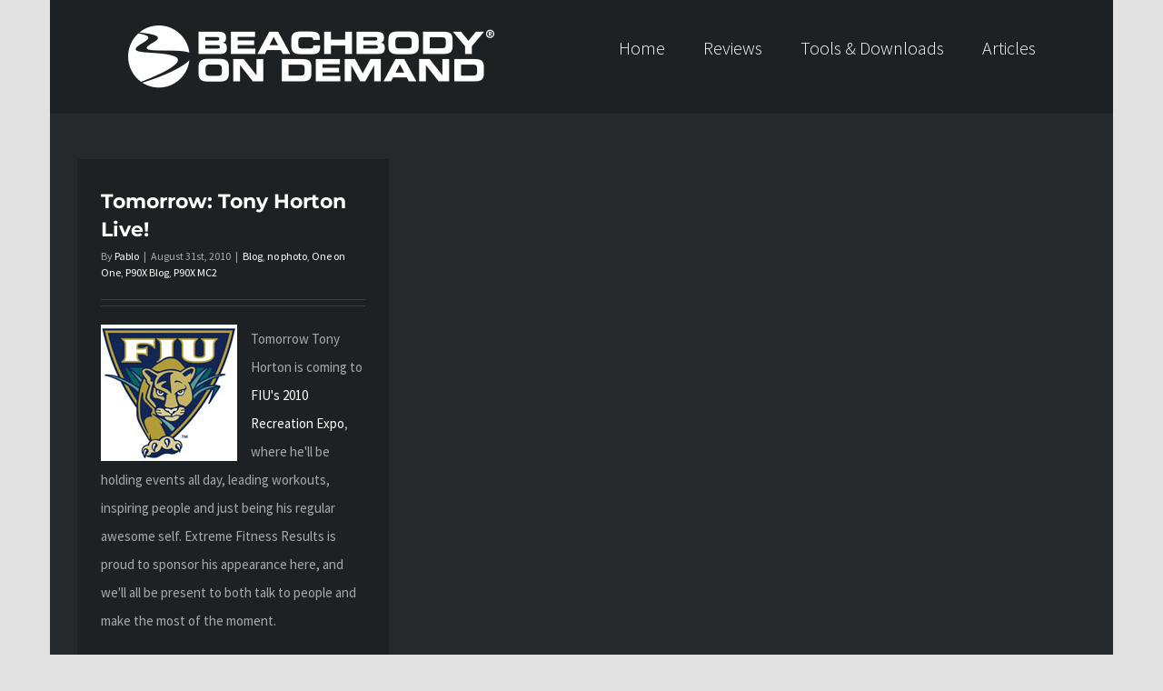

--- FILE ---
content_type: text/html; charset=UTF-8
request_url: https://blog.extremefitnessresults.com/tag/recreation-expo/
body_size: 12797
content:
<!DOCTYPE html>
<html class="avada-html-layout-boxed avada-html-header-position-top avada-html-is-archive" lang="en-US" prefix="og: http://ogp.me/ns# fb: http://ogp.me/ns/fb#">
<head>
	<meta http-equiv="X-UA-Compatible" content="IE=edge" />
	<meta http-equiv="Content-Type" content="text/html; charset=utf-8"/>
	<meta name="viewport" content="width=device-width, initial-scale=1" />
	<meta name='robots' content='index, follow, max-image-preview:large, max-snippet:-1, max-video-preview:-1' />
	<style>img:is([sizes="auto" i], [sizes^="auto," i]) { contain-intrinsic-size: 3000px 1500px }</style>
	
	<!-- This site is optimized with the Yoast SEO plugin v20.2.1 - https://yoast.com/wordpress/plugins/seo/ -->
	<title>recreation expo Archives - Extreme Fitness Results</title>
	<link rel="canonical" href="https://blog.extremefitnessresults.com/tag/recreation-expo/" />
	<meta property="og:locale" content="en_US" />
	<meta property="og:type" content="article" />
	<meta property="og:title" content="recreation expo Archives - Extreme Fitness Results" />
	<meta property="og:url" content="https://blog.extremefitnessresults.com/tag/recreation-expo/" />
	<meta property="og:site_name" content="Extreme Fitness Results" />
	<meta name="twitter:card" content="summary_large_image" />
	<script type="application/ld+json" class="yoast-schema-graph">{"@context":"https://schema.org","@graph":[{"@type":"CollectionPage","@id":"https://blog.extremefitnessresults.com/tag/recreation-expo/","url":"https://blog.extremefitnessresults.com/tag/recreation-expo/","name":"recreation expo Archives - Extreme Fitness Results","isPartOf":{"@id":"https://blog.extremefitnessresults.com/#website"},"breadcrumb":{"@id":"https://blog.extremefitnessresults.com/tag/recreation-expo/#breadcrumb"},"inLanguage":"en-US"},{"@type":"BreadcrumbList","@id":"https://blog.extremefitnessresults.com/tag/recreation-expo/#breadcrumb","itemListElement":[{"@type":"ListItem","position":1,"name":"Home","item":"https://blog.extremefitnessresults.com/"},{"@type":"ListItem","position":2,"name":"recreation expo"}]},{"@type":"WebSite","@id":"https://blog.extremefitnessresults.com/#website","url":"https://blog.extremefitnessresults.com/","name":"Extreme Fitness Results","description":"The Fitness, Health, and Weight Loss blog of Extreme Fitness Results","potentialAction":[{"@type":"SearchAction","target":{"@type":"EntryPoint","urlTemplate":"https://blog.extremefitnessresults.com/?s={search_term_string}"},"query-input":"required name=search_term_string"}],"inLanguage":"en-US"}]}</script>
	<!-- / Yoast SEO plugin. -->


<link rel="alternate" type="application/rss+xml" title="Extreme Fitness Results &raquo; Feed" href="https://blog.extremefitnessresults.com/feed/" />
<link rel="alternate" type="application/rss+xml" title="Extreme Fitness Results &raquo; Comments Feed" href="https://blog.extremefitnessresults.com/comments/feed/" />
		
		
		
				<link rel="alternate" type="application/rss+xml" title="Extreme Fitness Results &raquo; recreation expo Tag Feed" href="https://blog.extremefitnessresults.com/tag/recreation-expo/feed/" />
		<!-- This site uses the Google Analytics by MonsterInsights plugin v9.2.0 - Using Analytics tracking - https://www.monsterinsights.com/ -->
							<script src="//www.googletagmanager.com/gtag/js?id=G-4PS5CB0LZW"  data-cfasync="false" data-wpfc-render="false" type="text/javascript" async></script>
			<script data-cfasync="false" data-wpfc-render="false" type="text/javascript">
				var mi_version = '9.2.0';
				var mi_track_user = true;
				var mi_no_track_reason = '';
								var MonsterInsightsDefaultLocations = {"page_location":"https:\/\/blog.extremefitnessresults.com\/tag\/recreation-expo\/"};
				if ( typeof MonsterInsightsPrivacyGuardFilter === 'function' ) {
					var MonsterInsightsLocations = (typeof MonsterInsightsExcludeQuery === 'object') ? MonsterInsightsPrivacyGuardFilter( MonsterInsightsExcludeQuery ) : MonsterInsightsPrivacyGuardFilter( MonsterInsightsDefaultLocations );
				} else {
					var MonsterInsightsLocations = (typeof MonsterInsightsExcludeQuery === 'object') ? MonsterInsightsExcludeQuery : MonsterInsightsDefaultLocations;
				}

								var disableStrs = [
										'ga-disable-G-4PS5CB0LZW',
									];

				/* Function to detect opted out users */
				function __gtagTrackerIsOptedOut() {
					for (var index = 0; index < disableStrs.length; index++) {
						if (document.cookie.indexOf(disableStrs[index] + '=true') > -1) {
							return true;
						}
					}

					return false;
				}

				/* Disable tracking if the opt-out cookie exists. */
				if (__gtagTrackerIsOptedOut()) {
					for (var index = 0; index < disableStrs.length; index++) {
						window[disableStrs[index]] = true;
					}
				}

				/* Opt-out function */
				function __gtagTrackerOptout() {
					for (var index = 0; index < disableStrs.length; index++) {
						document.cookie = disableStrs[index] + '=true; expires=Thu, 31 Dec 2099 23:59:59 UTC; path=/';
						window[disableStrs[index]] = true;
					}
				}

				if ('undefined' === typeof gaOptout) {
					function gaOptout() {
						__gtagTrackerOptout();
					}
				}
								window.dataLayer = window.dataLayer || [];

				window.MonsterInsightsDualTracker = {
					helpers: {},
					trackers: {},
				};
				if (mi_track_user) {
					function __gtagDataLayer() {
						dataLayer.push(arguments);
					}

					function __gtagTracker(type, name, parameters) {
						if (!parameters) {
							parameters = {};
						}

						if (parameters.send_to) {
							__gtagDataLayer.apply(null, arguments);
							return;
						}

						if (type === 'event') {
														parameters.send_to = monsterinsights_frontend.v4_id;
							var hookName = name;
							if (typeof parameters['event_category'] !== 'undefined') {
								hookName = parameters['event_category'] + ':' + name;
							}

							if (typeof MonsterInsightsDualTracker.trackers[hookName] !== 'undefined') {
								MonsterInsightsDualTracker.trackers[hookName](parameters);
							} else {
								__gtagDataLayer('event', name, parameters);
							}
							
						} else {
							__gtagDataLayer.apply(null, arguments);
						}
					}

					__gtagTracker('js', new Date());
					__gtagTracker('set', {
						'developer_id.dZGIzZG': true,
											});
					if ( MonsterInsightsLocations.page_location ) {
						__gtagTracker('set', MonsterInsightsLocations);
					}
										__gtagTracker('config', 'G-4PS5CB0LZW', {"forceSSL":"true","link_attribution":"true"} );
															window.gtag = __gtagTracker;										(function () {
						/* https://developers.google.com/analytics/devguides/collection/analyticsjs/ */
						/* ga and __gaTracker compatibility shim. */
						var noopfn = function () {
							return null;
						};
						var newtracker = function () {
							return new Tracker();
						};
						var Tracker = function () {
							return null;
						};
						var p = Tracker.prototype;
						p.get = noopfn;
						p.set = noopfn;
						p.send = function () {
							var args = Array.prototype.slice.call(arguments);
							args.unshift('send');
							__gaTracker.apply(null, args);
						};
						var __gaTracker = function () {
							var len = arguments.length;
							if (len === 0) {
								return;
							}
							var f = arguments[len - 1];
							if (typeof f !== 'object' || f === null || typeof f.hitCallback !== 'function') {
								if ('send' === arguments[0]) {
									var hitConverted, hitObject = false, action;
									if ('event' === arguments[1]) {
										if ('undefined' !== typeof arguments[3]) {
											hitObject = {
												'eventAction': arguments[3],
												'eventCategory': arguments[2],
												'eventLabel': arguments[4],
												'value': arguments[5] ? arguments[5] : 1,
											}
										}
									}
									if ('pageview' === arguments[1]) {
										if ('undefined' !== typeof arguments[2]) {
											hitObject = {
												'eventAction': 'page_view',
												'page_path': arguments[2],
											}
										}
									}
									if (typeof arguments[2] === 'object') {
										hitObject = arguments[2];
									}
									if (typeof arguments[5] === 'object') {
										Object.assign(hitObject, arguments[5]);
									}
									if ('undefined' !== typeof arguments[1].hitType) {
										hitObject = arguments[1];
										if ('pageview' === hitObject.hitType) {
											hitObject.eventAction = 'page_view';
										}
									}
									if (hitObject) {
										action = 'timing' === arguments[1].hitType ? 'timing_complete' : hitObject.eventAction;
										hitConverted = mapArgs(hitObject);
										__gtagTracker('event', action, hitConverted);
									}
								}
								return;
							}

							function mapArgs(args) {
								var arg, hit = {};
								var gaMap = {
									'eventCategory': 'event_category',
									'eventAction': 'event_action',
									'eventLabel': 'event_label',
									'eventValue': 'event_value',
									'nonInteraction': 'non_interaction',
									'timingCategory': 'event_category',
									'timingVar': 'name',
									'timingValue': 'value',
									'timingLabel': 'event_label',
									'page': 'page_path',
									'location': 'page_location',
									'title': 'page_title',
									'referrer' : 'page_referrer',
								};
								for (arg in args) {
																		if (!(!args.hasOwnProperty(arg) || !gaMap.hasOwnProperty(arg))) {
										hit[gaMap[arg]] = args[arg];
									} else {
										hit[arg] = args[arg];
									}
								}
								return hit;
							}

							try {
								f.hitCallback();
							} catch (ex) {
							}
						};
						__gaTracker.create = newtracker;
						__gaTracker.getByName = newtracker;
						__gaTracker.getAll = function () {
							return [];
						};
						__gaTracker.remove = noopfn;
						__gaTracker.loaded = true;
						window['__gaTracker'] = __gaTracker;
					})();
									} else {
										console.log("");
					(function () {
						function __gtagTracker() {
							return null;
						}

						window['__gtagTracker'] = __gtagTracker;
						window['gtag'] = __gtagTracker;
					})();
									}
			</script>
				<!-- / Google Analytics by MonsterInsights -->
		<script type="text/javascript">
/* <![CDATA[ */
window._wpemojiSettings = {"baseUrl":"https:\/\/s.w.org\/images\/core\/emoji\/16.0.1\/72x72\/","ext":".png","svgUrl":"https:\/\/s.w.org\/images\/core\/emoji\/16.0.1\/svg\/","svgExt":".svg","source":{"concatemoji":"https:\/\/blog.extremefitnessresults.com\/wp-includes\/js\/wp-emoji-release.min.js?ver=6.8.3"}};
/*! This file is auto-generated */
!function(s,n){var o,i,e;function c(e){try{var t={supportTests:e,timestamp:(new Date).valueOf()};sessionStorage.setItem(o,JSON.stringify(t))}catch(e){}}function p(e,t,n){e.clearRect(0,0,e.canvas.width,e.canvas.height),e.fillText(t,0,0);var t=new Uint32Array(e.getImageData(0,0,e.canvas.width,e.canvas.height).data),a=(e.clearRect(0,0,e.canvas.width,e.canvas.height),e.fillText(n,0,0),new Uint32Array(e.getImageData(0,0,e.canvas.width,e.canvas.height).data));return t.every(function(e,t){return e===a[t]})}function u(e,t){e.clearRect(0,0,e.canvas.width,e.canvas.height),e.fillText(t,0,0);for(var n=e.getImageData(16,16,1,1),a=0;a<n.data.length;a++)if(0!==n.data[a])return!1;return!0}function f(e,t,n,a){switch(t){case"flag":return n(e,"\ud83c\udff3\ufe0f\u200d\u26a7\ufe0f","\ud83c\udff3\ufe0f\u200b\u26a7\ufe0f")?!1:!n(e,"\ud83c\udde8\ud83c\uddf6","\ud83c\udde8\u200b\ud83c\uddf6")&&!n(e,"\ud83c\udff4\udb40\udc67\udb40\udc62\udb40\udc65\udb40\udc6e\udb40\udc67\udb40\udc7f","\ud83c\udff4\u200b\udb40\udc67\u200b\udb40\udc62\u200b\udb40\udc65\u200b\udb40\udc6e\u200b\udb40\udc67\u200b\udb40\udc7f");case"emoji":return!a(e,"\ud83e\udedf")}return!1}function g(e,t,n,a){var r="undefined"!=typeof WorkerGlobalScope&&self instanceof WorkerGlobalScope?new OffscreenCanvas(300,150):s.createElement("canvas"),o=r.getContext("2d",{willReadFrequently:!0}),i=(o.textBaseline="top",o.font="600 32px Arial",{});return e.forEach(function(e){i[e]=t(o,e,n,a)}),i}function t(e){var t=s.createElement("script");t.src=e,t.defer=!0,s.head.appendChild(t)}"undefined"!=typeof Promise&&(o="wpEmojiSettingsSupports",i=["flag","emoji"],n.supports={everything:!0,everythingExceptFlag:!0},e=new Promise(function(e){s.addEventListener("DOMContentLoaded",e,{once:!0})}),new Promise(function(t){var n=function(){try{var e=JSON.parse(sessionStorage.getItem(o));if("object"==typeof e&&"number"==typeof e.timestamp&&(new Date).valueOf()<e.timestamp+604800&&"object"==typeof e.supportTests)return e.supportTests}catch(e){}return null}();if(!n){if("undefined"!=typeof Worker&&"undefined"!=typeof OffscreenCanvas&&"undefined"!=typeof URL&&URL.createObjectURL&&"undefined"!=typeof Blob)try{var e="postMessage("+g.toString()+"("+[JSON.stringify(i),f.toString(),p.toString(),u.toString()].join(",")+"));",a=new Blob([e],{type:"text/javascript"}),r=new Worker(URL.createObjectURL(a),{name:"wpTestEmojiSupports"});return void(r.onmessage=function(e){c(n=e.data),r.terminate(),t(n)})}catch(e){}c(n=g(i,f,p,u))}t(n)}).then(function(e){for(var t in e)n.supports[t]=e[t],n.supports.everything=n.supports.everything&&n.supports[t],"flag"!==t&&(n.supports.everythingExceptFlag=n.supports.everythingExceptFlag&&n.supports[t]);n.supports.everythingExceptFlag=n.supports.everythingExceptFlag&&!n.supports.flag,n.DOMReady=!1,n.readyCallback=function(){n.DOMReady=!0}}).then(function(){return e}).then(function(){var e;n.supports.everything||(n.readyCallback(),(e=n.source||{}).concatemoji?t(e.concatemoji):e.wpemoji&&e.twemoji&&(t(e.twemoji),t(e.wpemoji)))}))}((window,document),window._wpemojiSettings);
/* ]]> */
</script>
<style id='wp-emoji-styles-inline-css' type='text/css'>

	img.wp-smiley, img.emoji {
		display: inline !important;
		border: none !important;
		box-shadow: none !important;
		height: 1em !important;
		width: 1em !important;
		margin: 0 0.07em !important;
		vertical-align: -0.1em !important;
		background: none !important;
		padding: 0 !important;
	}
</style>
<link rel='stylesheet' id='fusion-dynamic-css-css' href='https://blog.extremefitnessresults.com/wp-content/uploads/fusion-styles/ef51b8053d7720170792a51ae96f7707.min.css?ver=3.9.2' type='text/css' media='all' />
<script type="text/javascript" src="https://blog.extremefitnessresults.com/wp-content/plugins/google-analytics-for-wordpress/assets/js/frontend-gtag.min.js?ver=9.2.0" id="monsterinsights-frontend-script-js" async="async" data-wp-strategy="async"></script>
<script data-cfasync="false" data-wpfc-render="false" type="text/javascript" id='monsterinsights-frontend-script-js-extra'>/* <![CDATA[ */
var monsterinsights_frontend = {"js_events_tracking":"true","download_extensions":"doc,pdf,ppt,zip,xls,docx,pptx,xlsx","inbound_paths":"[{\"path\":\"\\\/go\\\/\",\"label\":\"affiliate\"},{\"path\":\"\\\/recommend\\\/\",\"label\":\"affiliate\"}]","home_url":"https:\/\/blog.extremefitnessresults.com","hash_tracking":"false","v4_id":"G-4PS5CB0LZW"};/* ]]> */
</script>
<script type="text/javascript" src="https://blog.extremefitnessresults.com/wp-includes/js/jquery/jquery.min.js?ver=3.7.1" id="jquery-core-js"></script>
<script type="text/javascript" src="https://blog.extremefitnessresults.com/wp-includes/js/jquery/jquery-migrate.min.js?ver=3.4.1" id="jquery-migrate-js"></script>
<link rel="https://api.w.org/" href="https://blog.extremefitnessresults.com/wp-json/" /><link rel="alternate" title="JSON" type="application/json" href="https://blog.extremefitnessresults.com/wp-json/wp/v2/tags/240" /><link rel="EditURI" type="application/rsd+xml" title="RSD" href="https://blog.extremefitnessresults.com/xmlrpc.php?rsd" />
<style type="text/css" id="css-fb-visibility">@media screen and (max-width: 640px){.fusion-no-small-visibility{display:none !important;}body .sm-text-align-center{text-align:center !important;}body .sm-text-align-left{text-align:left !important;}body .sm-text-align-right{text-align:right !important;}body .sm-flex-align-center{justify-content:center !important;}body .sm-flex-align-flex-start{justify-content:flex-start !important;}body .sm-flex-align-flex-end{justify-content:flex-end !important;}body .sm-mx-auto{margin-left:auto !important;margin-right:auto !important;}body .sm-ml-auto{margin-left:auto !important;}body .sm-mr-auto{margin-right:auto !important;}body .fusion-absolute-position-small{position:absolute;top:auto;width:100%;}.awb-sticky.awb-sticky-small{ position: sticky; top: var(--awb-sticky-offset,0); }}@media screen and (min-width: 641px) and (max-width: 1024px){.fusion-no-medium-visibility{display:none !important;}body .md-text-align-center{text-align:center !important;}body .md-text-align-left{text-align:left !important;}body .md-text-align-right{text-align:right !important;}body .md-flex-align-center{justify-content:center !important;}body .md-flex-align-flex-start{justify-content:flex-start !important;}body .md-flex-align-flex-end{justify-content:flex-end !important;}body .md-mx-auto{margin-left:auto !important;margin-right:auto !important;}body .md-ml-auto{margin-left:auto !important;}body .md-mr-auto{margin-right:auto !important;}body .fusion-absolute-position-medium{position:absolute;top:auto;width:100%;}.awb-sticky.awb-sticky-medium{ position: sticky; top: var(--awb-sticky-offset,0); }}@media screen and (min-width: 1025px){.fusion-no-large-visibility{display:none !important;}body .lg-text-align-center{text-align:center !important;}body .lg-text-align-left{text-align:left !important;}body .lg-text-align-right{text-align:right !important;}body .lg-flex-align-center{justify-content:center !important;}body .lg-flex-align-flex-start{justify-content:flex-start !important;}body .lg-flex-align-flex-end{justify-content:flex-end !important;}body .lg-mx-auto{margin-left:auto !important;margin-right:auto !important;}body .lg-ml-auto{margin-left:auto !important;}body .lg-mr-auto{margin-right:auto !important;}body .fusion-absolute-position-large{position:absolute;top:auto;width:100%;}.awb-sticky.awb-sticky-large{ position: sticky; top: var(--awb-sticky-offset,0); }}</style>		<script type="text/javascript">
			var doc = document.documentElement;
			doc.setAttribute( 'data-useragent', navigator.userAgent );
		</script>
		
	<meta name='impact-site-verification' value='b0c93738-4915-4db9-86b9-043e1740e8dc'></head>

<body class="archive tag tag-recreation-expo tag-240 wp-theme-Avada fusion-image-hovers fusion-pagination-sizing fusion-button_type-flat fusion-button_span-no fusion-button_gradient-linear avada-image-rollover-circle-no avada-image-rollover-yes avada-image-rollover-direction-left fusion-body ltr no-tablet-sticky-header no-mobile-sticky-header no-mobile-slidingbar avada-has-rev-slider-styles fusion-disable-outline fusion-sub-menu-fade mobile-logo-pos-left layout-boxed-mode avada-has-boxed-modal-shadow-none layout-scroll-offset-full avada-has-zero-margin-offset-top fusion-top-header menu-text-align-left mobile-menu-design-modern fusion-show-pagination-text fusion-header-layout-v1 avada-responsive avada-footer-fx-none avada-menu-highlight-style-bar fusion-search-form-classic fusion-main-menu-search-dropdown fusion-avatar-square avada-sticky-shrinkage avada-dropdown-styles avada-blog-layout-grid avada-blog-archive-layout-grid avada-header-shadow-no avada-menu-icon-position-left avada-has-header-100-width avada-has-titlebar-hide avada-has-pagination-padding avada-flyout-menu-direction-fade avada-ec-views-v1" data-awb-post-id="2773">
		<a class="skip-link screen-reader-text" href="#content">Skip to content</a>

	<div id="boxed-wrapper">
							
		<div id="wrapper" class="fusion-wrapper">
			<div id="home" style="position:relative;top:-1px;"></div>
							
					
			<header class="fusion-header-wrapper">
				<div class="fusion-header-v1 fusion-logo-alignment fusion-logo-left fusion-sticky-menu- fusion-sticky-logo- fusion-mobile-logo-  fusion-mobile-menu-design-modern">
					<div class="fusion-header-sticky-height"></div>
<div class="fusion-header">
	<div class="fusion-row">
					<div class="fusion-logo" data-margin-top="0px" data-margin-bottom="0px" data-margin-left="0px" data-margin-right="30px">
			<a class="fusion-logo-link"  href="https://blog.extremefitnessresults.com/" >

						<!-- standard logo -->
			<img src="https://blog.extremefitnessresults.com/wp-content/uploads/2020/04/bod-logo-white.png" srcset="https://blog.extremefitnessresults.com/wp-content/uploads/2020/04/bod-logo-white.png 1x" width="250" height="43" alt="Extreme Fitness Results Logo" data-retina_logo_url="" class="fusion-standard-logo" />

			
					</a>
		</div>		<nav class="fusion-main-menu" aria-label="Main Menu"><ul id="menu-primary-nav" class="fusion-menu"><li  id="menu-item-7910"  class="menu-item menu-item-type-custom menu-item-object-custom menu-item-7910"  data-item-id="7910"><a  href="/" class="fusion-bar-highlight"><span class="menu-text">Home</span></a></li><li  id="menu-item-14930"  class="menu-item menu-item-type-post_type menu-item-object-page menu-item-home menu-item-has-children menu-item-14930 fusion-dropdown-menu"  data-item-id="14930"><a  href="https://blog.extremefitnessresults.com/" class="fusion-bar-highlight"><span class="menu-text">Reviews</span></a><ul class="sub-menu"><li  id="menu-item-3374"  class="menu-item menu-item-type-post_type menu-item-object-page menu-item-3374 fusion-dropdown-submenu" ><a  href="https://blog.extremefitnessresults.com/product-reviews/10-minute-trainer-reviews/" class="fusion-bar-highlight"><span>10 Minute Trainer</span></a></li><li  id="menu-item-2825"  class="menu-item menu-item-type-post_type menu-item-object-page menu-item-2825 fusion-dropdown-submenu" ><a  href="https://blog.extremefitnessresults.com/product-reviews/body-gospel-reviews/" class="fusion-bar-highlight"><span>Body Gospel</span></a></li><li  id="menu-item-2828"  class="menu-item menu-item-type-post_type menu-item-object-page menu-item-2828 fusion-dropdown-submenu" ><a  href="https://blog.extremefitnessresults.com/product-reviews/brazil-butt-lift-reviews/" class="fusion-bar-highlight"><span>Brazil Butt Lift</span></a></li><li  id="menu-item-8547"  class="menu-item menu-item-type-post_type menu-item-object-page menu-item-8547 fusion-dropdown-submenu" ><a  href="https://blog.extremefitnessresults.com/product-reviews/brazil-butt-lift-master-series-a-review/" class="fusion-bar-highlight"><span>Brazil Butt Lift Master Series</span></a></li><li  id="menu-item-3371"  class="menu-item menu-item-type-post_type menu-item-object-page menu-item-3371 fusion-dropdown-submenu" ><a  href="https://blog.extremefitnessresults.com/product-reviews/hip-hop-abs-reviews/" class="fusion-bar-highlight"><span>Hip Hop Abs</span></a></li><li  id="menu-item-9799"  class="menu-item menu-item-type-post_type menu-item-object-page menu-item-9799 fusion-dropdown-submenu" ><a  href="https://blog.extremefitnessresults.com/product-reviews/focus-t-25/" class="fusion-bar-highlight"><span>Focus T-25</span></a></li><li  id="menu-item-2826"  class="menu-item menu-item-type-post_type menu-item-object-page menu-item-2826 fusion-dropdown-submenu" ><a  href="https://blog.extremefitnessresults.com/product-reviews/insanity-workout-reviews/" class="fusion-bar-highlight"><span>Insanity Workout</span></a></li><li  id="menu-item-5493"  class="menu-item menu-item-type-post_type menu-item-object-page menu-item-5493 fusion-dropdown-submenu" ><a  href="https://blog.extremefitnessresults.com/product-reviews/insanity-asylum-reviews/" class="fusion-bar-highlight"><span>Insanity Asylum</span></a></li><li  id="menu-item-8548"  class="menu-item menu-item-type-post_type menu-item-object-page menu-item-8548 fusion-dropdown-submenu" ><a  href="https://blog.extremefitnessresults.com/product-reviews/les-mills-combat/" class="fusion-bar-highlight"><span>Les Mills Combat</span></a></li><li  id="menu-item-8363"  class="menu-item menu-item-type-post_type menu-item-object-page menu-item-8363 fusion-dropdown-submenu" ><a  href="https://blog.extremefitnessresults.com/product-reviews/les-mills-pump-reviews/" class="fusion-bar-highlight"><span>Les Mills Pump</span></a></li><li  id="menu-item-6985"  class="menu-item menu-item-type-custom menu-item-object-custom menu-item-6985 fusion-dropdown-submenu" ><a  href="http://blog.extremefitnessresults.com/2009/08/p90xvsinsanity/" class="fusion-bar-highlight"><span>P90X VS INSANITY</span></a></li><li  id="menu-item-2890"  class="menu-item menu-item-type-post_type menu-item-object-page menu-item-2890 fusion-dropdown-submenu" ><a  href="https://blog.extremefitnessresults.com/product-reviews/p90x-reviews/" class="fusion-bar-highlight"><span>P90X Reviews</span></a></li><li  id="menu-item-8076"  class="menu-item menu-item-type-post_type menu-item-object-page menu-item-8076 fusion-dropdown-submenu" ><a  href="https://blog.extremefitnessresults.com/product-reviews/p90x2-reviews/" class="fusion-bar-highlight"><span>P90X2 Reviews</span></a></li><li  id="menu-item-2891"  class="menu-item menu-item-type-post_type menu-item-object-page menu-item-2891 fusion-dropdown-submenu" ><a  href="https://blog.extremefitnessresults.com/product-reviews/power-90-reviews/" class="fusion-bar-highlight"><span>Power 90</span></a></li><li  id="menu-item-2892"  class="menu-item menu-item-type-post_type menu-item-object-page menu-item-2892 fusion-dropdown-submenu" ><a  href="https://blog.extremefitnessresults.com/product-reviews/revabs-reviews/" class="fusion-bar-highlight"><span>RevAbs</span></a></li><li  id="menu-item-2894"  class="menu-item menu-item-type-post_type menu-item-object-page menu-item-2894 fusion-dropdown-submenu" ><a  href="https://blog.extremefitnessresults.com/product-reviews/slim-in-6-reviews/" class="fusion-bar-highlight"><span>Slim in 6</span></a></li><li  id="menu-item-8545"  class="menu-item menu-item-type-post_type menu-item-object-page menu-item-8545 fusion-dropdown-submenu" ><a  href="https://blog.extremefitnessresults.com/product-reviews/tai-cheng-review/" class="fusion-bar-highlight"><span>Tai Cheng</span></a></li><li  id="menu-item-2895"  class="menu-item menu-item-type-post_type menu-item-object-page menu-item-2895 fusion-dropdown-submenu" ><a  href="https://blog.extremefitnessresults.com/product-reviews/turbo-fire-reviews/" class="fusion-bar-highlight"><span>Turbo Fire</span></a></li><li  id="menu-item-3373"  class="menu-item menu-item-type-post_type menu-item-object-page menu-item-3373 fusion-dropdown-submenu" ><a  href="https://blog.extremefitnessresults.com/product-reviews/turbo-jam-reviews/" class="fusion-bar-highlight"><span>Turbo Jam</span></a></li></ul></li><li  id="menu-item-4008"  class="menu-item menu-item-type-custom menu-item-object-custom menu-item-has-children menu-item-4008 fusion-dropdown-menu"  data-item-id="4008"><a  href="http://blog.extremefitnessresults.com/diets-calendars/" class="fusion-bar-highlight"><span class="menu-text">Tools &#038; Downloads</span></a><ul class="sub-menu"><li  id="menu-item-4342"  class="menu-item menu-item-type-post_type menu-item-object-page menu-item-4342 fusion-dropdown-submenu" ><a  href="https://blog.extremefitnessresults.com/product-reviews/insanity-workout-reviews/insanity-workout-calendar/" class="fusion-bar-highlight"><span>Insanity  Calendar</span></a></li><li  id="menu-item-7887"  class="menu-item menu-item-type-post_type menu-item-object-page menu-item-7887 fusion-dropdown-submenu" ><a  href="https://blog.extremefitnessresults.com/product-reviews/p90x-reviews/p90x-workout-schedule/" class="fusion-bar-highlight"><span>P90X Workout Schedule</span></a></li><li  id="menu-item-7911"  class="menu-item menu-item-type-custom menu-item-object-custom menu-item-7911 fusion-dropdown-submenu" ><a  href="/workout-guides/" class="fusion-bar-highlight"><span>Workout Guides</span></a></li></ul></li><li  id="menu-item-7909"  class="menu-item menu-item-type-taxonomy menu-item-object-category menu-item-7909"  data-item-id="7909"><a  href="https://blog.extremefitnessresults.com/category/blog/" class="fusion-bar-highlight"><span class="menu-text">Articles</span></a></li></ul></nav>	<div class="fusion-mobile-menu-icons">
							<a href="#" class="fusion-icon awb-icon-bars" aria-label="Toggle mobile menu" aria-expanded="false"></a>
		
		
		
			</div>

<nav class="fusion-mobile-nav-holder fusion-mobile-menu-text-align-left" aria-label="Main Menu Mobile"></nav>

					</div>
</div>
				</div>
				<div class="fusion-clearfix"></div>
			</header>
								
							<div id="sliders-container" class="fusion-slider-visibility">
					</div>
				
					
							
			
						<main id="main" class="clearfix ">
				<div class="fusion-row" style="">
<section id="content" class=" full-width" style="width: 100%;">
	
	<div id="posts-container" class="fusion-blog-archive fusion-blog-layout-grid-wrapper fusion-clearfix">
	<div class="fusion-posts-container fusion-blog-layout-grid fusion-blog-layout-grid-3 isotope fusion-posts-container-infinite fusion-posts-container-load-more fusion-blog-rollover " data-pages="1">
		
		
													<article id="post-2773" class="fusion-post-grid  post fusion-clearfix post-2773 type-post status-publish format-standard hentry category-blog category-no-photo category-one-on-one category-p90x-blog category-p90x-mc2 tag-fiu tag-p90x tag-recreation-expo tag-tony-horton">
														<div class="fusion-post-wrapper">
				
				
				
									
				
														<div class="fusion-post-content-wrapper">
				
				
				<div class="fusion-post-content post-content">
					<h2 class="entry-title fusion-post-title"><a href="https://blog.extremefitnessresults.com/2010/08/tomorrow-tony-horton-live/">Tomorrow: Tony Horton Live!</a></h2>
																<p class="fusion-single-line-meta">By <span class="vcard"><span class="fn"><a href="https://blog.extremefitnessresults.com/author/pablo/" title="Posts by Pablo" rel="author">Pablo</a></span></span><span class="fusion-inline-sep">|</span><span class="updated rich-snippet-hidden">2019-06-22T09:07:08-04:00</span><span>August 31st, 2010</span><span class="fusion-inline-sep">|</span><a href="https://blog.extremefitnessresults.com/category/blog/" rel="category tag">Blog</a>, <a href="https://blog.extremefitnessresults.com/category/no-photo/" rel="category tag">no photo</a>, <a href="https://blog.extremefitnessresults.com/category/one-on-one/" rel="category tag">One on One</a>, <a href="https://blog.extremefitnessresults.com/category/p90x-blog/" rel="category tag">P90X Blog</a>, <a href="https://blog.extremefitnessresults.com/category/p90x-mc2/" rel="category tag">P90X MC2</a><span class="fusion-inline-sep">|</span></p>
																										<div class="fusion-content-sep sep-double sep-solid"></div>
						
					
					<div class="fusion-post-content-container">
						<p><img src="https://blog.extremefitnessresults.com/wp-content/uploads/2010/08/fiuthumb.jpg" alt="FIU and Tony Horton" title="FIU and Tony Horton" width="150" height="150" class="alignleft size-full wp-image-2655">Tomorrow Tony Horton is coming to <a href="http://www.regonline.com/Builder/site/tab1.aspx?EventID=883411">FIU's 2010 Recreation Expo</a>, where he'll be holding events all day, leading workouts, inspiring people and just being his regular awesome self. Extreme Fitness Results is proud to sponsor his appearance here, and we'll all be present to both talk to people and make the most of the moment.</p>					</div>
				</div>

				
																																<div class="fusion-meta-info">
																										<div class="fusion-alignleft">
										<a href="https://blog.extremefitnessresults.com/2010/08/tomorrow-tony-horton-live/" class="fusion-read-more" aria-label="More on Tomorrow: Tony Horton Live!">
											Read More										</a>
									</div>
								
																																		<div class="fusion-alignright">
																					<span>Comments Off<span class="screen-reader-text"> on Tomorrow: Tony Horton Live!</span></span>																			</div>
															</div>
															
									</div>
				
									</div>
							</article>

			
		
		
	</div>

			</div>
</section>
						
					</div>  <!-- fusion-row -->
				</main>  <!-- #main -->
				
				
								
					
		<div class="fusion-footer">
					
	<footer class="fusion-footer-widget-area fusion-widget-area">
		<div class="fusion-row">
			<div class="fusion-columns fusion-columns-3 fusion-widget-area">
				
																									<div class="fusion-column col-lg-4 col-md-4 col-sm-4">
													</div>
																										<div class="fusion-column col-lg-4 col-md-4 col-sm-4">
													</div>
																										<div class="fusion-column fusion-column-last col-lg-4 col-md-4 col-sm-4">
													</div>
																																				
				<div class="fusion-clearfix"></div>
			</div> <!-- fusion-columns -->
		</div> <!-- fusion-row -->
	</footer> <!-- fusion-footer-widget-area -->

	
	<footer id="footer" class="fusion-footer-copyright-area">
		<div class="fusion-row">
			<div class="fusion-copyright-content">

				<div class="fusion-copyright-notice">
		<div>
		© Copyright 2010-2020 Extreme Fitness Results L.L.C. An Independent Team Beachbody Coach	</div>
</div>
<div class="fusion-social-links-footer">
	<div class="fusion-social-networks boxed-icons"><div class="fusion-social-networks-wrapper"><a  class="fusion-social-network-icon fusion-tooltip fusion-facebook awb-icon-facebook" style data-placement="top" data-title="Facebook" data-toggle="tooltip" title="Facebook" href="https://www.facebook.com/ThemeFusion-101565403356430/" target="_blank" rel="noreferrer"><span class="screen-reader-text">Facebook</span></a><a  class="fusion-social-network-icon fusion-tooltip fusion-twitter awb-icon-twitter" style data-placement="top" data-title="Twitter" data-toggle="tooltip" title="Twitter" href="https://twitter.com/theme_fusion" target="_blank" rel="noopener noreferrer"><span class="screen-reader-text">Twitter</span></a><a  class="fusion-social-network-icon fusion-tooltip fusion-instagram awb-icon-instagram" style data-placement="top" data-title="Instagram" data-toggle="tooltip" title="Instagram" href="https://www.instagram.com/themefusion/" target="_blank" rel="noopener noreferrer"><span class="screen-reader-text">Instagram</span></a></div></div></div>

			</div> <!-- fusion-fusion-copyright-content -->
		</div> <!-- fusion-row -->
	</footer> <!-- #footer -->
		</div> <!-- fusion-footer -->

		
					
												</div> <!-- wrapper -->
		</div> <!-- #boxed-wrapper -->
					
							<a class="fusion-one-page-text-link fusion-page-load-link" tabindex="-1" href="#" aria-hidden="true">Page load link</a>

		<div class="avada-footer-scripts">
			<script type="speculationrules">
{"prefetch":[{"source":"document","where":{"and":[{"href_matches":"\/*"},{"not":{"href_matches":["\/wp-*.php","\/wp-admin\/*","\/wp-content\/uploads\/*","\/wp-content\/*","\/wp-content\/plugins\/*","\/wp-content\/themes\/Avada\/*","\/*\\?(.+)"]}},{"not":{"selector_matches":"a[rel~=\"nofollow\"]"}},{"not":{"selector_matches":".no-prefetch, .no-prefetch a"}}]},"eagerness":"conservative"}]}
</script>
<svg xmlns="http://www.w3.org/2000/svg" viewBox="0 0 0 0" width="0" height="0" focusable="false" role="none" style="visibility: hidden; position: absolute; left: -9999px; overflow: hidden;" ><defs><filter id="wp-duotone-dark-grayscale"><feColorMatrix color-interpolation-filters="sRGB" type="matrix" values=" .299 .587 .114 0 0 .299 .587 .114 0 0 .299 .587 .114 0 0 .299 .587 .114 0 0 " /><feComponentTransfer color-interpolation-filters="sRGB" ><feFuncR type="table" tableValues="0 0.498039215686" /><feFuncG type="table" tableValues="0 0.498039215686" /><feFuncB type="table" tableValues="0 0.498039215686" /><feFuncA type="table" tableValues="1 1" /></feComponentTransfer><feComposite in2="SourceGraphic" operator="in" /></filter></defs></svg><svg xmlns="http://www.w3.org/2000/svg" viewBox="0 0 0 0" width="0" height="0" focusable="false" role="none" style="visibility: hidden; position: absolute; left: -9999px; overflow: hidden;" ><defs><filter id="wp-duotone-grayscale"><feColorMatrix color-interpolation-filters="sRGB" type="matrix" values=" .299 .587 .114 0 0 .299 .587 .114 0 0 .299 .587 .114 0 0 .299 .587 .114 0 0 " /><feComponentTransfer color-interpolation-filters="sRGB" ><feFuncR type="table" tableValues="0 1" /><feFuncG type="table" tableValues="0 1" /><feFuncB type="table" tableValues="0 1" /><feFuncA type="table" tableValues="1 1" /></feComponentTransfer><feComposite in2="SourceGraphic" operator="in" /></filter></defs></svg><svg xmlns="http://www.w3.org/2000/svg" viewBox="0 0 0 0" width="0" height="0" focusable="false" role="none" style="visibility: hidden; position: absolute; left: -9999px; overflow: hidden;" ><defs><filter id="wp-duotone-purple-yellow"><feColorMatrix color-interpolation-filters="sRGB" type="matrix" values=" .299 .587 .114 0 0 .299 .587 .114 0 0 .299 .587 .114 0 0 .299 .587 .114 0 0 " /><feComponentTransfer color-interpolation-filters="sRGB" ><feFuncR type="table" tableValues="0.549019607843 0.988235294118" /><feFuncG type="table" tableValues="0 1" /><feFuncB type="table" tableValues="0.717647058824 0.254901960784" /><feFuncA type="table" tableValues="1 1" /></feComponentTransfer><feComposite in2="SourceGraphic" operator="in" /></filter></defs></svg><svg xmlns="http://www.w3.org/2000/svg" viewBox="0 0 0 0" width="0" height="0" focusable="false" role="none" style="visibility: hidden; position: absolute; left: -9999px; overflow: hidden;" ><defs><filter id="wp-duotone-blue-red"><feColorMatrix color-interpolation-filters="sRGB" type="matrix" values=" .299 .587 .114 0 0 .299 .587 .114 0 0 .299 .587 .114 0 0 .299 .587 .114 0 0 " /><feComponentTransfer color-interpolation-filters="sRGB" ><feFuncR type="table" tableValues="0 1" /><feFuncG type="table" tableValues="0 0.278431372549" /><feFuncB type="table" tableValues="0.592156862745 0.278431372549" /><feFuncA type="table" tableValues="1 1" /></feComponentTransfer><feComposite in2="SourceGraphic" operator="in" /></filter></defs></svg><svg xmlns="http://www.w3.org/2000/svg" viewBox="0 0 0 0" width="0" height="0" focusable="false" role="none" style="visibility: hidden; position: absolute; left: -9999px; overflow: hidden;" ><defs><filter id="wp-duotone-midnight"><feColorMatrix color-interpolation-filters="sRGB" type="matrix" values=" .299 .587 .114 0 0 .299 .587 .114 0 0 .299 .587 .114 0 0 .299 .587 .114 0 0 " /><feComponentTransfer color-interpolation-filters="sRGB" ><feFuncR type="table" tableValues="0 0" /><feFuncG type="table" tableValues="0 0.647058823529" /><feFuncB type="table" tableValues="0 1" /><feFuncA type="table" tableValues="1 1" /></feComponentTransfer><feComposite in2="SourceGraphic" operator="in" /></filter></defs></svg><svg xmlns="http://www.w3.org/2000/svg" viewBox="0 0 0 0" width="0" height="0" focusable="false" role="none" style="visibility: hidden; position: absolute; left: -9999px; overflow: hidden;" ><defs><filter id="wp-duotone-magenta-yellow"><feColorMatrix color-interpolation-filters="sRGB" type="matrix" values=" .299 .587 .114 0 0 .299 .587 .114 0 0 .299 .587 .114 0 0 .299 .587 .114 0 0 " /><feComponentTransfer color-interpolation-filters="sRGB" ><feFuncR type="table" tableValues="0.780392156863 1" /><feFuncG type="table" tableValues="0 0.949019607843" /><feFuncB type="table" tableValues="0.352941176471 0.470588235294" /><feFuncA type="table" tableValues="1 1" /></feComponentTransfer><feComposite in2="SourceGraphic" operator="in" /></filter></defs></svg><svg xmlns="http://www.w3.org/2000/svg" viewBox="0 0 0 0" width="0" height="0" focusable="false" role="none" style="visibility: hidden; position: absolute; left: -9999px; overflow: hidden;" ><defs><filter id="wp-duotone-purple-green"><feColorMatrix color-interpolation-filters="sRGB" type="matrix" values=" .299 .587 .114 0 0 .299 .587 .114 0 0 .299 .587 .114 0 0 .299 .587 .114 0 0 " /><feComponentTransfer color-interpolation-filters="sRGB" ><feFuncR type="table" tableValues="0.650980392157 0.403921568627" /><feFuncG type="table" tableValues="0 1" /><feFuncB type="table" tableValues="0.447058823529 0.4" /><feFuncA type="table" tableValues="1 1" /></feComponentTransfer><feComposite in2="SourceGraphic" operator="in" /></filter></defs></svg><svg xmlns="http://www.w3.org/2000/svg" viewBox="0 0 0 0" width="0" height="0" focusable="false" role="none" style="visibility: hidden; position: absolute; left: -9999px; overflow: hidden;" ><defs><filter id="wp-duotone-blue-orange"><feColorMatrix color-interpolation-filters="sRGB" type="matrix" values=" .299 .587 .114 0 0 .299 .587 .114 0 0 .299 .587 .114 0 0 .299 .587 .114 0 0 " /><feComponentTransfer color-interpolation-filters="sRGB" ><feFuncR type="table" tableValues="0.0980392156863 1" /><feFuncG type="table" tableValues="0 0.662745098039" /><feFuncB type="table" tableValues="0.847058823529 0.419607843137" /><feFuncA type="table" tableValues="1 1" /></feComponentTransfer><feComposite in2="SourceGraphic" operator="in" /></filter></defs></svg><script type="text/javascript">var fusionNavIsCollapsed=function(e){var t,n;window.innerWidth<=e.getAttribute("data-breakpoint")?(e.classList.add("collapse-enabled"),e.classList.remove("awb-menu_desktop"),e.classList.contains("expanded")||(e.setAttribute("aria-expanded","false"),window.dispatchEvent(new Event("fusion-mobile-menu-collapsed",{bubbles:!0,cancelable:!0}))),(n=e.querySelectorAll(".menu-item-has-children.expanded")).length&&n.forEach(function(e){e.querySelector(".awb-menu__open-nav-submenu_mobile").setAttribute("aria-expanded","false")})):(null!==e.querySelector(".menu-item-has-children.expanded .awb-menu__open-nav-submenu_click")&&e.querySelector(".menu-item-has-children.expanded .awb-menu__open-nav-submenu_click").click(),e.classList.remove("collapse-enabled"),e.classList.add("awb-menu_desktop"),e.setAttribute("aria-expanded","true"),null!==e.querySelector(".awb-menu__main-ul")&&e.querySelector(".awb-menu__main-ul").removeAttribute("style")),e.classList.add("no-wrapper-transition"),clearTimeout(t),t=setTimeout(()=>{e.classList.remove("no-wrapper-transition")},400),e.classList.remove("loading")},fusionRunNavIsCollapsed=function(){var e,t=document.querySelectorAll(".awb-menu");for(e=0;e<t.length;e++)fusionNavIsCollapsed(t[e])};function avadaGetScrollBarWidth(){var e,t,n,l=document.createElement("p");return l.style.width="100%",l.style.height="200px",(e=document.createElement("div")).style.position="absolute",e.style.top="0px",e.style.left="0px",e.style.visibility="hidden",e.style.width="200px",e.style.height="150px",e.style.overflow="hidden",e.appendChild(l),document.body.appendChild(e),t=l.offsetWidth,e.style.overflow="scroll",t==(n=l.offsetWidth)&&(n=e.clientWidth),document.body.removeChild(e),jQuery("html").hasClass("awb-scroll")&&10<t-n?10:t-n}fusionRunNavIsCollapsed(),window.addEventListener("fusion-resize-horizontal",fusionRunNavIsCollapsed);</script><script type="text/javascript" src="https://blog.extremefitnessresults.com/wp-content/themes/Avada/includes/lib/assets/min/js/library/cssua.js?ver=2.1.28" id="cssua-js"></script>
<script type="text/javascript" id="fusion-animations-js-extra">
/* <![CDATA[ */
var fusionAnimationsVars = {"status_css_animations":"desktop"};
/* ]]> */
</script>
<script type="text/javascript" src="https://blog.extremefitnessresults.com/wp-content/plugins/fusion-builder/assets/js/min/general/fusion-animations.js?ver=3.9.2" id="fusion-animations-js"></script>
<script type="text/javascript" src="https://blog.extremefitnessresults.com/wp-content/themes/Avada/includes/lib/assets/min/js/general/awb-tabs-widget.js?ver=3.9.2" id="awb-tabs-widget-js"></script>
<script type="text/javascript" src="https://blog.extremefitnessresults.com/wp-content/themes/Avada/includes/lib/assets/min/js/general/awb-vertical-menu-widget.js?ver=3.9.2" id="awb-vertical-menu-widget-js"></script>
<script type="text/javascript" src="https://blog.extremefitnessresults.com/wp-content/themes/Avada/includes/lib/assets/min/js/library/modernizr.js?ver=3.3.1" id="modernizr-js"></script>
<script type="text/javascript" id="fusion-js-extra">
/* <![CDATA[ */
var fusionJSVars = {"visibility_small":"640","visibility_medium":"1024"};
/* ]]> */
</script>
<script type="text/javascript" src="https://blog.extremefitnessresults.com/wp-content/themes/Avada/includes/lib/assets/min/js/general/fusion.js?ver=3.9.2" id="fusion-js"></script>
<script type="text/javascript" src="https://blog.extremefitnessresults.com/wp-content/themes/Avada/includes/lib/assets/min/js/library/isotope.js?ver=3.0.4" id="isotope-js"></script>
<script type="text/javascript" src="https://blog.extremefitnessresults.com/wp-content/themes/Avada/includes/lib/assets/min/js/library/packery.js?ver=2.0.0" id="packery-js"></script>
<script type="text/javascript" src="https://blog.extremefitnessresults.com/wp-content/themes/Avada/includes/lib/assets/min/js/library/bootstrap.transition.js?ver=3.3.6" id="bootstrap-transition-js"></script>
<script type="text/javascript" src="https://blog.extremefitnessresults.com/wp-content/themes/Avada/includes/lib/assets/min/js/library/bootstrap.tooltip.js?ver=3.3.5" id="bootstrap-tooltip-js"></script>
<script type="text/javascript" src="https://blog.extremefitnessresults.com/wp-content/themes/Avada/includes/lib/assets/min/js/library/jquery.easing.js?ver=1.3" id="jquery-easing-js"></script>
<script type="text/javascript" src="https://blog.extremefitnessresults.com/wp-content/themes/Avada/includes/lib/assets/min/js/library/jquery.fitvids.js?ver=1.1" id="jquery-fitvids-js"></script>
<script type="text/javascript" src="https://blog.extremefitnessresults.com/wp-content/themes/Avada/includes/lib/assets/min/js/library/jquery.flexslider.js?ver=2.7.2" id="jquery-flexslider-js"></script>
<script type="text/javascript" id="jquery-lightbox-js-extra">
/* <![CDATA[ */
var fusionLightboxVideoVars = {"lightbox_video_width":"1280","lightbox_video_height":"720"};
/* ]]> */
</script>
<script type="text/javascript" src="https://blog.extremefitnessresults.com/wp-content/themes/Avada/includes/lib/assets/min/js/library/jquery.ilightbox.js?ver=2.2.3" id="jquery-lightbox-js"></script>
<script type="text/javascript" src="https://blog.extremefitnessresults.com/wp-content/themes/Avada/includes/lib/assets/min/js/library/jquery.infinitescroll.js?ver=2.1" id="jquery-infinite-scroll-js"></script>
<script type="text/javascript" src="https://blog.extremefitnessresults.com/wp-content/themes/Avada/includes/lib/assets/min/js/library/jquery.mousewheel.js?ver=3.0.6" id="jquery-mousewheel-js"></script>
<script type="text/javascript" src="https://blog.extremefitnessresults.com/wp-content/themes/Avada/includes/lib/assets/min/js/library/jquery.placeholder.js?ver=2.0.7" id="jquery-placeholder-js"></script>
<script type="text/javascript" src="https://blog.extremefitnessresults.com/wp-content/themes/Avada/includes/lib/assets/min/js/library/imagesLoaded.js?ver=3.1.8" id="images-loaded-js"></script>
<script type="text/javascript" id="fusion-video-general-js-extra">
/* <![CDATA[ */
var fusionVideoGeneralVars = {"status_vimeo":"1","status_yt":"1"};
/* ]]> */
</script>
<script type="text/javascript" src="https://blog.extremefitnessresults.com/wp-content/themes/Avada/includes/lib/assets/min/js/library/fusion-video-general.js?ver=1" id="fusion-video-general-js"></script>
<script type="text/javascript" id="fusion-video-bg-js-extra">
/* <![CDATA[ */
var fusionVideoBgVars = {"status_vimeo":"1","status_yt":"1"};
/* ]]> */
</script>
<script type="text/javascript" src="https://blog.extremefitnessresults.com/wp-content/themes/Avada/includes/lib/assets/min/js/library/fusion-video-bg.js?ver=1" id="fusion-video-bg-js"></script>
<script type="text/javascript" id="fusion-lightbox-js-extra">
/* <![CDATA[ */
var fusionLightboxVars = {"status_lightbox":"1","lightbox_gallery":"1","lightbox_skin":"parade","lightbox_title":"","lightbox_arrows":"1","lightbox_slideshow_speed":"5000","lightbox_autoplay":"","lightbox_opacity":"0.96","lightbox_desc":"","lightbox_social":"1","lightbox_social_links":{"facebook":{"source":"https:\/\/www.facebook.com\/sharer.php?u={URL}","text":"Share on Facebook"},"twitter":{"source":"https:\/\/twitter.com\/share?url={URL}","text":"Share on Twitter"},"reddit":{"source":"https:\/\/reddit.com\/submit?url={URL}","text":"Share on Reddit"},"linkedin":{"source":"https:\/\/www.linkedin.com\/shareArticle?mini=true&url={URL}","text":"Share on LinkedIn"},"pinterest":{"source":"https:\/\/pinterest.com\/pin\/create\/button\/?url={URL}","text":"Share on Pinterest"},"mail":{"source":"mailto:?body={URL}","text":"Share by Email"}},"lightbox_deeplinking":"1","lightbox_path":"horizontal","lightbox_post_images":"1","lightbox_animation_speed":"normal","l10n":{"close":"Press Esc to close","enterFullscreen":"Enter Fullscreen (Shift+Enter)","exitFullscreen":"Exit Fullscreen (Shift+Enter)","slideShow":"Slideshow","next":"Next","previous":"Previous"}};
/* ]]> */
</script>
<script type="text/javascript" src="https://blog.extremefitnessresults.com/wp-content/themes/Avada/includes/lib/assets/min/js/general/fusion-lightbox.js?ver=1" id="fusion-lightbox-js"></script>
<script type="text/javascript" id="fusion-flexslider-js-extra">
/* <![CDATA[ */
var fusionFlexSliderVars = {"status_vimeo":"1","slideshow_autoplay":"1","slideshow_speed":"7000","pagination_video_slide":"","status_yt":"1","flex_smoothHeight":"false"};
/* ]]> */
</script>
<script type="text/javascript" src="https://blog.extremefitnessresults.com/wp-content/themes/Avada/includes/lib/assets/min/js/general/fusion-flexslider.js?ver=1" id="fusion-flexslider-js"></script>
<script type="text/javascript" src="https://blog.extremefitnessresults.com/wp-content/themes/Avada/includes/lib/assets/min/js/general/fusion-tooltip.js?ver=1" id="fusion-tooltip-js"></script>
<script type="text/javascript" src="https://blog.extremefitnessresults.com/wp-content/themes/Avada/includes/lib/assets/min/js/general/fusion-sharing-box.js?ver=1" id="fusion-sharing-box-js"></script>
<script type="text/javascript" src="https://blog.extremefitnessresults.com/wp-content/themes/Avada/includes/lib/assets/min/js/library/fusion-youtube.js?ver=2.2.1" id="fusion-youtube-js"></script>
<script type="text/javascript" src="https://blog.extremefitnessresults.com/wp-content/themes/Avada/includes/lib/assets/min/js/library/vimeoPlayer.js?ver=2.2.1" id="vimeo-player-js"></script>
<script type="text/javascript" src="https://blog.extremefitnessresults.com/wp-content/themes/Avada/assets/min/js/general/avada-general-footer.js?ver=7.9.2" id="avada-general-footer-js"></script>
<script type="text/javascript" src="https://blog.extremefitnessresults.com/wp-content/themes/Avada/assets/min/js/general/avada-quantity.js?ver=7.9.2" id="avada-quantity-js"></script>
<script type="text/javascript" src="https://blog.extremefitnessresults.com/wp-content/themes/Avada/assets/min/js/general/avada-crossfade-images.js?ver=7.9.2" id="avada-crossfade-images-js"></script>
<script type="text/javascript" src="https://blog.extremefitnessresults.com/wp-content/themes/Avada/assets/min/js/general/avada-select.js?ver=7.9.2" id="avada-select-js"></script>
<script type="text/javascript" src="https://blog.extremefitnessresults.com/wp-content/themes/Avada/assets/min/js/library/jquery.elasticslider.js?ver=7.9.2" id="jquery-elastic-slider-js"></script>
<script type="text/javascript" id="avada-live-search-js-extra">
/* <![CDATA[ */
var avadaLiveSearchVars = {"live_search":"1","ajaxurl":"https:\/\/blog.extremefitnessresults.com\/wp-admin\/admin-ajax.php","no_search_results":"No search results match your query. Please try again","min_char_count":"4","per_page":"100","show_feat_img":"1","display_post_type":"1"};
/* ]]> */
</script>
<script type="text/javascript" src="https://blog.extremefitnessresults.com/wp-content/themes/Avada/assets/min/js/general/avada-live-search.js?ver=7.9.2" id="avada-live-search-js"></script>
<script type="text/javascript" id="fusion-blog-js-extra">
/* <![CDATA[ */
var fusionBlogVars = {"infinite_blog_text":"<em>Loading the next set of posts...<\/em>","infinite_finished_msg":"<em>All items displayed.<\/em>","slideshow_autoplay":"1","lightbox_behavior":"all","blog_pagination_type":"load_more_button"};
/* ]]> */
</script>
<script type="text/javascript" src="https://blog.extremefitnessresults.com/wp-content/themes/Avada/includes/lib/assets/min/js/general/fusion-blog.js?ver=6.8.3" id="fusion-blog-js"></script>
<script type="text/javascript" src="https://blog.extremefitnessresults.com/wp-content/themes/Avada/includes/lib/assets/min/js/general/fusion-alert.js?ver=6.8.3" id="fusion-alert-js"></script>
<script type="text/javascript" src="https://blog.extremefitnessresults.com/wp-content/plugins/fusion-builder/assets/js/min/general/awb-off-canvas.js?ver=3.9.2" id="awb-off-canvas-js"></script>
<script type="text/javascript" id="avada-elastic-slider-js-extra">
/* <![CDATA[ */
var avadaElasticSliderVars = {"tfes_autoplay":"1","tfes_animation":"sides","tfes_interval":"3000","tfes_speed":"800","tfes_width":"150"};
/* ]]> */
</script>
<script type="text/javascript" src="https://blog.extremefitnessresults.com/wp-content/themes/Avada/assets/min/js/general/avada-elastic-slider.js?ver=7.9.2" id="avada-elastic-slider-js"></script>
<script type="text/javascript" id="avada-drop-down-js-extra">
/* <![CDATA[ */
var avadaSelectVars = {"avada_drop_down":"1"};
/* ]]> */
</script>
<script type="text/javascript" src="https://blog.extremefitnessresults.com/wp-content/themes/Avada/assets/min/js/general/avada-drop-down.js?ver=7.9.2" id="avada-drop-down-js"></script>
<script type="text/javascript" id="avada-to-top-js-extra">
/* <![CDATA[ */
var avadaToTopVars = {"status_totop":"desktop_and_mobile","totop_position":"right","totop_scroll_down_only":"0"};
/* ]]> */
</script>
<script type="text/javascript" src="https://blog.extremefitnessresults.com/wp-content/themes/Avada/assets/min/js/general/avada-to-top.js?ver=7.9.2" id="avada-to-top-js"></script>
<script type="text/javascript" id="avada-header-js-extra">
/* <![CDATA[ */
var avadaHeaderVars = {"header_position":"top","header_sticky":"","header_sticky_type2_layout":"menu_only","header_sticky_shadow":"1","side_header_break_point":"1100","header_sticky_mobile":"","header_sticky_tablet":"","mobile_menu_design":"modern","sticky_header_shrinkage":"1","nav_height":"50","nav_highlight_border":"0","nav_highlight_style":"bar","logo_margin_top":"0px","logo_margin_bottom":"0px","layout_mode":"boxed","header_padding_top":"2.5%","header_padding_bottom":"2.5%","scroll_offset":"full"};
/* ]]> */
</script>
<script type="text/javascript" src="https://blog.extremefitnessresults.com/wp-content/themes/Avada/assets/min/js/general/avada-header.js?ver=7.9.2" id="avada-header-js"></script>
<script type="text/javascript" id="avada-menu-js-extra">
/* <![CDATA[ */
var avadaMenuVars = {"site_layout":"boxed","header_position":"top","logo_alignment":"left","header_sticky":"","header_sticky_mobile":"","header_sticky_tablet":"","side_header_break_point":"1100","megamenu_base_width":"custom_width","mobile_menu_design":"modern","dropdown_goto":"Go to...","mobile_nav_cart":"Shopping Cart","mobile_submenu_open":"Open submenu of %s","mobile_submenu_close":"Close submenu of %s","submenu_slideout":"1"};
/* ]]> */
</script>
<script type="text/javascript" src="https://blog.extremefitnessresults.com/wp-content/themes/Avada/assets/min/js/general/avada-menu.js?ver=7.9.2" id="avada-menu-js"></script>
<script type="text/javascript" src="https://blog.extremefitnessresults.com/wp-content/themes/Avada/assets/min/js/library/bootstrap.scrollspy.js?ver=7.9.2" id="bootstrap-scrollspy-js"></script>
<script type="text/javascript" src="https://blog.extremefitnessresults.com/wp-content/themes/Avada/assets/min/js/general/avada-scrollspy.js?ver=7.9.2" id="avada-scrollspy-js"></script>
<script type="text/javascript" id="fusion-responsive-typography-js-extra">
/* <![CDATA[ */
var fusionTypographyVars = {"site_width":"1170px","typography_sensitivity":"0.9","typography_factor":"1.5","elements":"h1, h2, h3, h4, h5, h6"};
/* ]]> */
</script>
<script type="text/javascript" src="https://blog.extremefitnessresults.com/wp-content/themes/Avada/includes/lib/assets/min/js/general/fusion-responsive-typography.js?ver=3.9.2" id="fusion-responsive-typography-js"></script>
<script type="text/javascript" id="fusion-scroll-to-anchor-js-extra">
/* <![CDATA[ */
var fusionScrollToAnchorVars = {"content_break_point":"800","container_hundred_percent_height_mobile":"0","hundred_percent_scroll_sensitivity":"200"};
/* ]]> */
</script>
<script type="text/javascript" src="https://blog.extremefitnessresults.com/wp-content/themes/Avada/includes/lib/assets/min/js/general/fusion-scroll-to-anchor.js?ver=3.9.2" id="fusion-scroll-to-anchor-js"></script>
<script type="text/javascript" src="https://blog.extremefitnessresults.com/wp-content/themes/Avada/includes/lib/assets/min/js/general/fusion-general-global.js?ver=3.9.2" id="fusion-general-global-js"></script>
<script type="text/javascript" id="fusion-video-js-extra">
/* <![CDATA[ */
var fusionVideoVars = {"status_vimeo":"1"};
/* ]]> */
</script>
<script type="text/javascript" src="https://blog.extremefitnessresults.com/wp-content/plugins/fusion-builder/assets/js/min/general/fusion-video.js?ver=3.9.2" id="fusion-video-js"></script>
<script type="text/javascript" src="https://blog.extremefitnessresults.com/wp-content/plugins/fusion-builder/assets/js/min/general/fusion-column.js?ver=3.9.2" id="fusion-column-js"></script>
				<script type="text/javascript">
				jQuery( document ).ready( function() {
					var ajaxurl = 'https://blog.extremefitnessresults.com/wp-admin/admin-ajax.php';
					if ( 0 < jQuery( '.fusion-login-nonce' ).length ) {
						jQuery.get( ajaxurl, { 'action': 'fusion_login_nonce' }, function( response ) {
							jQuery( '.fusion-login-nonce' ).html( response );
						});
					}
				});
								</script>
						</div>

			<section class="to-top-container to-top-right" aria-labelledby="awb-to-top-label">
		<a href="#" id="toTop" class="fusion-top-top-link">
			<span id="awb-to-top-label" class="screen-reader-text">Go to Top</span>
		</a>
	</section>
		<script>(function(){function c(){var b=a.contentDocument||a.contentWindow.document;if(b){var d=b.createElement('script');d.innerHTML="window.__CF$cv$params={r:'9c180dd419fb15db',t:'MTc2OTAxMTUzNi4wMDAwMDA='};var a=document.createElement('script');a.nonce='';a.src='/cdn-cgi/challenge-platform/scripts/jsd/main.js';document.getElementsByTagName('head')[0].appendChild(a);";b.getElementsByTagName('head')[0].appendChild(d)}}if(document.body){var a=document.createElement('iframe');a.height=1;a.width=1;a.style.position='absolute';a.style.top=0;a.style.left=0;a.style.border='none';a.style.visibility='hidden';document.body.appendChild(a);if('loading'!==document.readyState)c();else if(window.addEventListener)document.addEventListener('DOMContentLoaded',c);else{var e=document.onreadystatechange||function(){};document.onreadystatechange=function(b){e(b);'loading'!==document.readyState&&(document.onreadystatechange=e,c())}}}})();</script></body>
</html>
